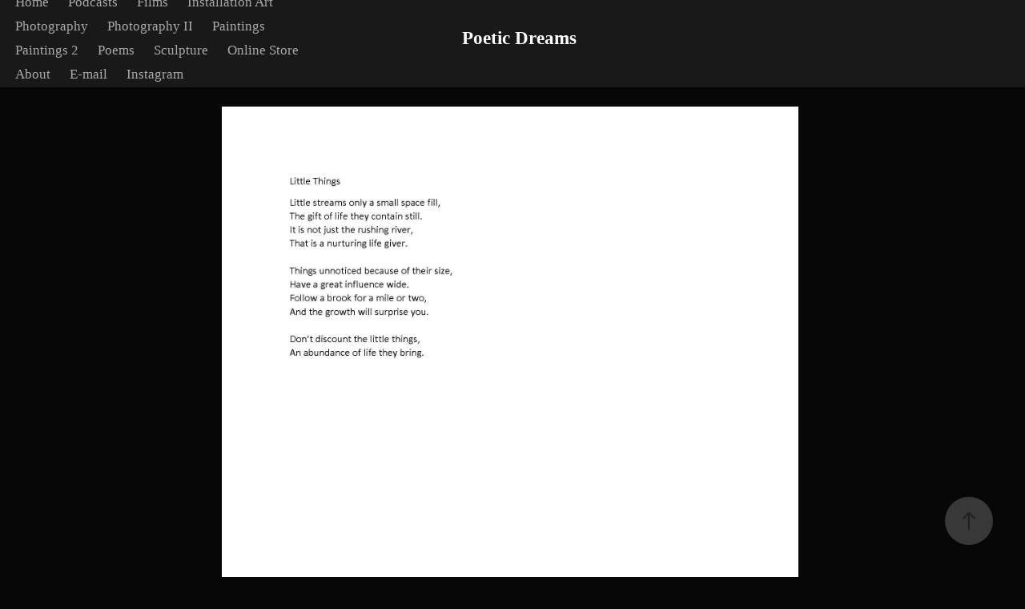

--- FILE ---
content_type: text/html; charset=utf-8
request_url: https://poeticdreams.org/the-little-things
body_size: 3069
content:
<!DOCTYPE HTML>
<html lang="en-US">
<head>
  <meta charset="UTF-8" />
  <meta name="viewport" content="width=device-width, initial-scale=1" />
      <meta name="keywords"  content="poetic dreams,poems,dreams,art,artwork,poetic,paintings,photography,poetry,christian,religious,installation art,sculpture,storytelling" />
      <meta name="description"  content="Art company dedicated to creating spiritual poetry and art" />
      <meta name="twitter:card"  content="summary_large_image" />
      <meta name="twitter:site"  content="@AdobePortfolio" />
      <meta  property="og:title" content="Poetic Dreams - The Little Things" />
      <meta  property="og:description" content="Art company dedicated to creating spiritual poetry and art" />
      <meta  property="og:image" content="https://cdn.myportfolio.com/189dab103030834615f2f1d16a5eb985/5a51e8e3-bc01-45cf-b7af-61cdd58b22d9_car_4x3.jpg?h=daa134488374b8d3ee8d777eb04a5840" />
      <link rel="icon" href="[data-uri]"  />
      <link rel="stylesheet" href="/dist/css/main.css" type="text/css" />
      <link rel="stylesheet" href="https://cdn.myportfolio.com/189dab103030834615f2f1d16a5eb985/1d3129bae104a4d155838a5e636e93651768767003.css?h=7f850804c9ee3f0ebd0ab707d427a296" type="text/css" />
    <link rel="canonical" href="https://poeticdreams.org/the-little-things" />
      <title>Poetic Dreams - The Little Things</title>
    <script type="text/javascript" src="//use.typekit.net/ik/[base64].js?cb=35f77bfb8b50944859ea3d3804e7194e7a3173fb" async onload="
    try {
      window.Typekit.load();
    } catch (e) {
      console.warn('Typekit not loaded.');
    }
    "></script>
</head>
  <body class="transition-enabled">  <div class='page-background-video page-background-video-with-panel'>
  </div>
  <div class="js-responsive-nav">
    <div class="responsive-nav has-social">
      <div class="close-responsive-click-area js-close-responsive-nav">
        <div class="close-responsive-button"></div>
      </div>
          <nav class="nav-container" data-hover-hint="nav" data-hover-hint-placement="bottom-start">
      <div class="page-title">
        <a href="/home-1-1" >Home</a>
      </div>
      <div class="link-title">
        <a href="http://poeticdreams.libsyn.com/">Podcasts</a>
      </div>
      <div class="page-title">
        <a href="/films" >Films</a>
      </div>
                <div class="gallery-title"><a href="/work" >Installation Art</a></div>
                <div class="gallery-title"><a href="/photagraphy" >Photography</a></div>
                <div class="gallery-title"><a href="/ethereal-collages-and-landscapes" >Photography II</a></div>
                <div class="gallery-title"><a href="/paintings" >Paintings</a></div>
                <div class="gallery-title"><a href="/paintings-2" >Paintings 2</a></div>
                <div class="gallery-title"><a href="/poems" >Poems</a></div>
                <div class="gallery-title"><a href="/sculpture" >Sculpture</a></div>
      <div class="link-title">
        <a href="https://poeticdreamsstore.myvolusion.com">Online Store</a>
      </div>
      <div class="page-title">
        <a href="/about" >About</a>
      </div>
      <div class="page-title">
        <a href="/e-mail" >E-mail</a>
      </div>
      <div class="link-title">
        <a href="https://www.instagram.com/poeticdreams.greg/">Instagram</a>
      </div>
          </nav>
        <div class="social pf-nav-social" data-context="theme.nav" data-hover-hint="navSocialIcons" data-hover-hint-placement="bottom-start">
          <ul>
          </ul>
        </div>
    </div>
  </div>
    <header class="site-header js-site-header  js-fixed-nav" data-context="theme.nav" data-hover-hint="nav" data-hover-hint-placement="top-start">
        <nav class="nav-container" data-hover-hint="nav" data-hover-hint-placement="bottom-start">
      <div class="page-title">
        <a href="/home-1-1" >Home</a>
      </div>
      <div class="link-title">
        <a href="http://poeticdreams.libsyn.com/">Podcasts</a>
      </div>
      <div class="page-title">
        <a href="/films" >Films</a>
      </div>
                <div class="gallery-title"><a href="/work" >Installation Art</a></div>
                <div class="gallery-title"><a href="/photagraphy" >Photography</a></div>
                <div class="gallery-title"><a href="/ethereal-collages-and-landscapes" >Photography II</a></div>
                <div class="gallery-title"><a href="/paintings" >Paintings</a></div>
                <div class="gallery-title"><a href="/paintings-2" >Paintings 2</a></div>
                <div class="gallery-title"><a href="/poems" >Poems</a></div>
                <div class="gallery-title"><a href="/sculpture" >Sculpture</a></div>
      <div class="link-title">
        <a href="https://poeticdreamsstore.myvolusion.com">Online Store</a>
      </div>
      <div class="page-title">
        <a href="/about" >About</a>
      </div>
      <div class="page-title">
        <a href="/e-mail" >E-mail</a>
      </div>
      <div class="link-title">
        <a href="https://www.instagram.com/poeticdreams.greg/">Instagram</a>
      </div>
        </nav>
        <div class="logo-wrap" data-context="theme.logo.header" data-hover-hint="logo" data-hover-hint-placement="bottom-start">
          <div class="logo e2e-site-logo-text logo-text  ">
              <a href="/work" class="preserve-whitespace">Poetic Dreams</a>

          </div>
        </div>
        <div class="social pf-nav-social" data-context="theme.nav" data-hover-hint="navSocialIcons" data-hover-hint-placement="bottom-start">
          <ul>
          </ul>
        </div>
        <div class="hamburger-click-area js-hamburger">
          <div class="hamburger">
            <i></i>
            <i></i>
            <i></i>
          </div>
        </div>
    </header>
    <div class="header-placeholder"></div>
  <div class="site-wrap cfix js-site-wrap">
    <div class="site-container">
      <div class="site-content e2e-site-content">
        <main>
  <div class="page-container" data-context="page.page.container" data-hover-hint="pageContainer">
    <section class="page standard-modules">
      <div class="page-content js-page-content" data-context="pages" data-identity="id:p5acd2f6503879af9beb74edf77ed9df6bb5b05e66201d8f59b270">
        <div id="project-canvas" class="js-project-modules modules content">
          <div id="project-modules">
              
              <div class="project-module module image project-module-image js-js-project-module" >

  

  
     <div class="js-lightbox" data-src="https://cdn.myportfolio.com/189dab103030834615f2f1d16a5eb985/a08eb7cf-4560-4711-adec-b4741e9308e3.jpg?h=9b0e22f07aa69c84fc2acb1984561c97">
           <img
             class="js-lazy e2e-site-project-module-image"
             src="[data-uri]"
             data-src="https://cdn.myportfolio.com/189dab103030834615f2f1d16a5eb985/a08eb7cf-4560-4711-adec-b4741e9308e3_rw_1920.jpg?h=a62214de4438b2f1337b9bc71b46d4dd"
             data-srcset="https://cdn.myportfolio.com/189dab103030834615f2f1d16a5eb985/a08eb7cf-4560-4711-adec-b4741e9308e3_rw_600.jpg?h=bdda73269533bd860a5f0898ffb20ad5 600w,https://cdn.myportfolio.com/189dab103030834615f2f1d16a5eb985/a08eb7cf-4560-4711-adec-b4741e9308e3_rw_1200.jpg?h=49a784cfd2769f084b8d1c950fa19f74 1200w,https://cdn.myportfolio.com/189dab103030834615f2f1d16a5eb985/a08eb7cf-4560-4711-adec-b4741e9308e3_rw_1920.jpg?h=a62214de4438b2f1337b9bc71b46d4dd 1700w,"
             data-sizes="(max-width: 1700px) 100vw, 1700px"
             width="1700"
             height="0"
             style="padding-bottom: 129.33%; background: rgba(0, 0, 0, 0.03)"
             
           >
     </div>
  

</div>

              
              
              
              
              
              
              
              
          </div>
        </div>
      </div>
    </section>
        <section class="back-to-top" data-hover-hint="backToTop">
          <a href="#"><span class="arrow">&uarr;</span><span class="preserve-whitespace">Back to Top</span></a>
        </section>
        <a class="back-to-top-fixed js-back-to-top back-to-top-fixed-with-panel" data-hover-hint="backToTop" data-hover-hint-placement="top-start" href="#">
          <svg version="1.1" id="Layer_1" xmlns="http://www.w3.org/2000/svg" xmlns:xlink="http://www.w3.org/1999/xlink" x="0px" y="0px"
           viewBox="0 0 26 26" style="enable-background:new 0 0 26 26;" xml:space="preserve" class="icon icon-back-to-top">
          <g>
            <path d="M13.8,1.3L21.6,9c0.1,0.1,0.1,0.3,0.2,0.4c0.1,0.1,0.1,0.3,0.1,0.4s0,0.3-0.1,0.4c-0.1,0.1-0.1,0.3-0.3,0.4
              c-0.1,0.1-0.2,0.2-0.4,0.3c-0.2,0.1-0.3,0.1-0.4,0.1c-0.1,0-0.3,0-0.4-0.1c-0.2-0.1-0.3-0.2-0.4-0.3L14.2,5l0,19.1
              c0,0.2-0.1,0.3-0.1,0.5c0,0.1-0.1,0.3-0.3,0.4c-0.1,0.1-0.2,0.2-0.4,0.3c-0.1,0.1-0.3,0.1-0.5,0.1c-0.1,0-0.3,0-0.4-0.1
              c-0.1-0.1-0.3-0.1-0.4-0.3c-0.1-0.1-0.2-0.2-0.3-0.4c-0.1-0.1-0.1-0.3-0.1-0.5l0-19.1l-5.7,5.7C6,10.8,5.8,10.9,5.7,11
              c-0.1,0.1-0.3,0.1-0.4,0.1c-0.2,0-0.3,0-0.4-0.1c-0.1-0.1-0.3-0.2-0.4-0.3c-0.1-0.1-0.1-0.2-0.2-0.4C4.1,10.2,4,10.1,4.1,9.9
              c0-0.1,0-0.3,0.1-0.4c0-0.1,0.1-0.3,0.3-0.4l7.7-7.8c0.1,0,0.2-0.1,0.2-0.1c0,0,0.1-0.1,0.2-0.1c0.1,0,0.2,0,0.2-0.1
              c0.1,0,0.1,0,0.2,0c0,0,0.1,0,0.2,0c0.1,0,0.2,0,0.2,0.1c0.1,0,0.1,0.1,0.2,0.1C13.7,1.2,13.8,1.2,13.8,1.3z"/>
          </g>
          </svg>
        </a>
  </div>
        </main>
      </div>
    </div>
  </div>
</body>
<script type="text/javascript">
  // fix for Safari's back/forward cache
  window.onpageshow = function(e) {
    if (e.persisted) { window.location.reload(); }
  };
</script>
  <script type="text/javascript">var __config__ = {"page_id":"p5acd2f6503879af9beb74edf77ed9df6bb5b05e66201d8f59b270","theme":{"name":"lukas"},"pageTransition":true,"linkTransition":true,"disableDownload":false,"localizedValidationMessages":{"required":"This field is required","Email":"This field must be a valid email address"},"lightbox":{"enabled":true,"color":{"opacity":0.94,"hex":"#353535"}},"cookie_banner":{"enabled":false}};</script>
  <script type="text/javascript" src="/site/translations?cb=35f77bfb8b50944859ea3d3804e7194e7a3173fb"></script>
  <script type="text/javascript" src="/dist/js/main.js?cb=35f77bfb8b50944859ea3d3804e7194e7a3173fb"></script>
</html>
